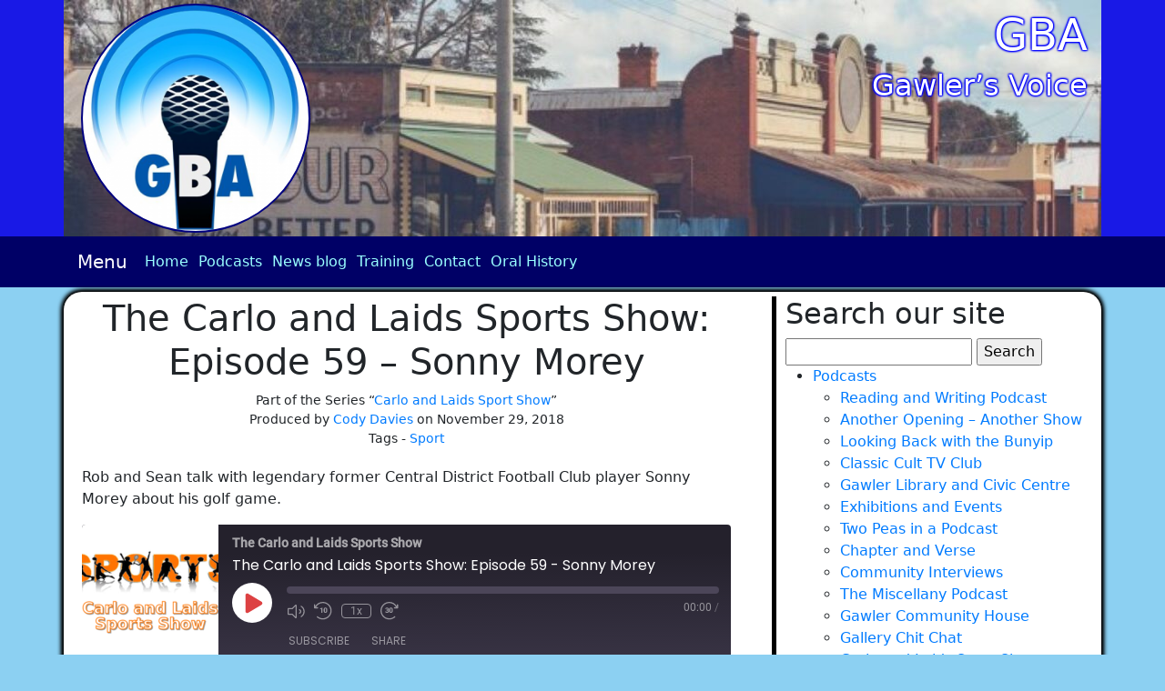

--- FILE ---
content_type: text/html; charset=UTF-8
request_url: https://www.gawlerbroadcasting.org/podcasts/carlo-and-laids/2018-11-29-the-carlo-and-laids-sports-show-episode-59-sonny-morey/
body_size: 14907
content:
<!DOCTYPE html>
<html lang="en">
<head>
	<meta charset="utf-8">
	<meta name="viewport" content="width=device-width, initial-scale=1">
	<!-- Google Fonts -->
	<link href="https://fonts.googleapis.com/css?family=Heebo|Kanit" rel="stylesheet">
	<title>The Carlo and Laids Sports Show: Episode 59 &#8211; Sonny Morey - GBA</title>
	<meta name='robots' content='max-image-preview:large' />
<link rel='dns-prefetch' href='//stats.wp.com' />
<link rel='dns-prefetch' href='//widgets.wp.com' />
<link rel='dns-prefetch' href='//s0.wp.com' />
<link rel='dns-prefetch' href='//0.gravatar.com' />
<link rel='dns-prefetch' href='//1.gravatar.com' />
<link rel='dns-prefetch' href='//2.gravatar.com' />
<link rel='dns-prefetch' href='//v0.wordpress.com' />
<link rel="alternate" type="application/rss+xml" title="GBA &raquo; The Carlo and Laids Sports Show: Episode 59 &#8211; Sonny Morey Comments Feed" href="https://www.gawlerbroadcasting.org/podcasts/carlo-and-laids/2018-11-29-the-carlo-and-laids-sports-show-episode-59-sonny-morey/feed/" />
<script type="text/javascript">
/* <![CDATA[ */
window._wpemojiSettings = {"baseUrl":"https:\/\/s.w.org\/images\/core\/emoji\/15.0.3\/72x72\/","ext":".png","svgUrl":"https:\/\/s.w.org\/images\/core\/emoji\/15.0.3\/svg\/","svgExt":".svg","source":{"concatemoji":"https:\/\/www.gawlerbroadcasting.org\/wp-includes\/js\/wp-emoji-release.min.js?ver=6.5.7"}};
/*! This file is auto-generated */
!function(i,n){var o,s,e;function c(e){try{var t={supportTests:e,timestamp:(new Date).valueOf()};sessionStorage.setItem(o,JSON.stringify(t))}catch(e){}}function p(e,t,n){e.clearRect(0,0,e.canvas.width,e.canvas.height),e.fillText(t,0,0);var t=new Uint32Array(e.getImageData(0,0,e.canvas.width,e.canvas.height).data),r=(e.clearRect(0,0,e.canvas.width,e.canvas.height),e.fillText(n,0,0),new Uint32Array(e.getImageData(0,0,e.canvas.width,e.canvas.height).data));return t.every(function(e,t){return e===r[t]})}function u(e,t,n){switch(t){case"flag":return n(e,"\ud83c\udff3\ufe0f\u200d\u26a7\ufe0f","\ud83c\udff3\ufe0f\u200b\u26a7\ufe0f")?!1:!n(e,"\ud83c\uddfa\ud83c\uddf3","\ud83c\uddfa\u200b\ud83c\uddf3")&&!n(e,"\ud83c\udff4\udb40\udc67\udb40\udc62\udb40\udc65\udb40\udc6e\udb40\udc67\udb40\udc7f","\ud83c\udff4\u200b\udb40\udc67\u200b\udb40\udc62\u200b\udb40\udc65\u200b\udb40\udc6e\u200b\udb40\udc67\u200b\udb40\udc7f");case"emoji":return!n(e,"\ud83d\udc26\u200d\u2b1b","\ud83d\udc26\u200b\u2b1b")}return!1}function f(e,t,n){var r="undefined"!=typeof WorkerGlobalScope&&self instanceof WorkerGlobalScope?new OffscreenCanvas(300,150):i.createElement("canvas"),a=r.getContext("2d",{willReadFrequently:!0}),o=(a.textBaseline="top",a.font="600 32px Arial",{});return e.forEach(function(e){o[e]=t(a,e,n)}),o}function t(e){var t=i.createElement("script");t.src=e,t.defer=!0,i.head.appendChild(t)}"undefined"!=typeof Promise&&(o="wpEmojiSettingsSupports",s=["flag","emoji"],n.supports={everything:!0,everythingExceptFlag:!0},e=new Promise(function(e){i.addEventListener("DOMContentLoaded",e,{once:!0})}),new Promise(function(t){var n=function(){try{var e=JSON.parse(sessionStorage.getItem(o));if("object"==typeof e&&"number"==typeof e.timestamp&&(new Date).valueOf()<e.timestamp+604800&&"object"==typeof e.supportTests)return e.supportTests}catch(e){}return null}();if(!n){if("undefined"!=typeof Worker&&"undefined"!=typeof OffscreenCanvas&&"undefined"!=typeof URL&&URL.createObjectURL&&"undefined"!=typeof Blob)try{var e="postMessage("+f.toString()+"("+[JSON.stringify(s),u.toString(),p.toString()].join(",")+"));",r=new Blob([e],{type:"text/javascript"}),a=new Worker(URL.createObjectURL(r),{name:"wpTestEmojiSupports"});return void(a.onmessage=function(e){c(n=e.data),a.terminate(),t(n)})}catch(e){}c(n=f(s,u,p))}t(n)}).then(function(e){for(var t in e)n.supports[t]=e[t],n.supports.everything=n.supports.everything&&n.supports[t],"flag"!==t&&(n.supports.everythingExceptFlag=n.supports.everythingExceptFlag&&n.supports[t]);n.supports.everythingExceptFlag=n.supports.everythingExceptFlag&&!n.supports.flag,n.DOMReady=!1,n.readyCallback=function(){n.DOMReady=!0}}).then(function(){return e}).then(function(){var e;n.supports.everything||(n.readyCallback(),(e=n.source||{}).concatemoji?t(e.concatemoji):e.wpemoji&&e.twemoji&&(t(e.twemoji),t(e.wpemoji)))}))}((window,document),window._wpemojiSettings);
/* ]]> */
</script>
<style id='wp-emoji-styles-inline-css' type='text/css'>

	img.wp-smiley, img.emoji {
		display: inline !important;
		border: none !important;
		box-shadow: none !important;
		height: 1em !important;
		width: 1em !important;
		margin: 0 0.07em !important;
		vertical-align: -0.1em !important;
		background: none !important;
		padding: 0 !important;
	}
</style>
<link rel='stylesheet' id='wp-block-library-css' href='https://www.gawlerbroadcasting.org/wp-includes/css/dist/block-library/style.min.css?ver=6.5.7' type='text/css' media='all' />
<style id='wp-block-library-inline-css' type='text/css'>
.has-text-align-justify{text-align:justify;}
</style>
<link rel='stylesheet' id='mediaelement-css' href='https://www.gawlerbroadcasting.org/wp-includes/js/mediaelement/mediaelementplayer-legacy.min.css?ver=4.2.17' type='text/css' media='all' />
<link rel='stylesheet' id='wp-mediaelement-css' href='https://www.gawlerbroadcasting.org/wp-includes/js/mediaelement/wp-mediaelement.min.css?ver=6.5.7' type='text/css' media='all' />
<style id='jetpack-sharing-buttons-style-inline-css' type='text/css'>
.jetpack-sharing-buttons__services-list{display:flex;flex-direction:row;flex-wrap:wrap;gap:0;list-style-type:none;margin:5px;padding:0}.jetpack-sharing-buttons__services-list.has-small-icon-size{font-size:12px}.jetpack-sharing-buttons__services-list.has-normal-icon-size{font-size:16px}.jetpack-sharing-buttons__services-list.has-large-icon-size{font-size:24px}.jetpack-sharing-buttons__services-list.has-huge-icon-size{font-size:36px}@media print{.jetpack-sharing-buttons__services-list{display:none!important}}.editor-styles-wrapper .wp-block-jetpack-sharing-buttons{gap:0;padding-inline-start:0}ul.jetpack-sharing-buttons__services-list.has-background{padding:1.25em 2.375em}
</style>
<style id='classic-theme-styles-inline-css' type='text/css'>
/*! This file is auto-generated */
.wp-block-button__link{color:#fff;background-color:#32373c;border-radius:9999px;box-shadow:none;text-decoration:none;padding:calc(.667em + 2px) calc(1.333em + 2px);font-size:1.125em}.wp-block-file__button{background:#32373c;color:#fff;text-decoration:none}
</style>
<style id='global-styles-inline-css' type='text/css'>
body{--wp--preset--color--black: #000000;--wp--preset--color--cyan-bluish-gray: #abb8c3;--wp--preset--color--white: #ffffff;--wp--preset--color--pale-pink: #f78da7;--wp--preset--color--vivid-red: #cf2e2e;--wp--preset--color--luminous-vivid-orange: #ff6900;--wp--preset--color--luminous-vivid-amber: #fcb900;--wp--preset--color--light-green-cyan: #7bdcb5;--wp--preset--color--vivid-green-cyan: #00d084;--wp--preset--color--pale-cyan-blue: #8ed1fc;--wp--preset--color--vivid-cyan-blue: #0693e3;--wp--preset--color--vivid-purple: #9b51e0;--wp--preset--gradient--vivid-cyan-blue-to-vivid-purple: linear-gradient(135deg,rgba(6,147,227,1) 0%,rgb(155,81,224) 100%);--wp--preset--gradient--light-green-cyan-to-vivid-green-cyan: linear-gradient(135deg,rgb(122,220,180) 0%,rgb(0,208,130) 100%);--wp--preset--gradient--luminous-vivid-amber-to-luminous-vivid-orange: linear-gradient(135deg,rgba(252,185,0,1) 0%,rgba(255,105,0,1) 100%);--wp--preset--gradient--luminous-vivid-orange-to-vivid-red: linear-gradient(135deg,rgba(255,105,0,1) 0%,rgb(207,46,46) 100%);--wp--preset--gradient--very-light-gray-to-cyan-bluish-gray: linear-gradient(135deg,rgb(238,238,238) 0%,rgb(169,184,195) 100%);--wp--preset--gradient--cool-to-warm-spectrum: linear-gradient(135deg,rgb(74,234,220) 0%,rgb(151,120,209) 20%,rgb(207,42,186) 40%,rgb(238,44,130) 60%,rgb(251,105,98) 80%,rgb(254,248,76) 100%);--wp--preset--gradient--blush-light-purple: linear-gradient(135deg,rgb(255,206,236) 0%,rgb(152,150,240) 100%);--wp--preset--gradient--blush-bordeaux: linear-gradient(135deg,rgb(254,205,165) 0%,rgb(254,45,45) 50%,rgb(107,0,62) 100%);--wp--preset--gradient--luminous-dusk: linear-gradient(135deg,rgb(255,203,112) 0%,rgb(199,81,192) 50%,rgb(65,88,208) 100%);--wp--preset--gradient--pale-ocean: linear-gradient(135deg,rgb(255,245,203) 0%,rgb(182,227,212) 50%,rgb(51,167,181) 100%);--wp--preset--gradient--electric-grass: linear-gradient(135deg,rgb(202,248,128) 0%,rgb(113,206,126) 100%);--wp--preset--gradient--midnight: linear-gradient(135deg,rgb(2,3,129) 0%,rgb(40,116,252) 100%);--wp--preset--font-size--small: 13px;--wp--preset--font-size--medium: 20px;--wp--preset--font-size--large: 36px;--wp--preset--font-size--x-large: 42px;--wp--preset--spacing--20: 0.44rem;--wp--preset--spacing--30: 0.67rem;--wp--preset--spacing--40: 1rem;--wp--preset--spacing--50: 1.5rem;--wp--preset--spacing--60: 2.25rem;--wp--preset--spacing--70: 3.38rem;--wp--preset--spacing--80: 5.06rem;--wp--preset--shadow--natural: 6px 6px 9px rgba(0, 0, 0, 0.2);--wp--preset--shadow--deep: 12px 12px 50px rgba(0, 0, 0, 0.4);--wp--preset--shadow--sharp: 6px 6px 0px rgba(0, 0, 0, 0.2);--wp--preset--shadow--outlined: 6px 6px 0px -3px rgba(255, 255, 255, 1), 6px 6px rgba(0, 0, 0, 1);--wp--preset--shadow--crisp: 6px 6px 0px rgba(0, 0, 0, 1);}:where(.is-layout-flex){gap: 0.5em;}:where(.is-layout-grid){gap: 0.5em;}body .is-layout-flex{display: flex;}body .is-layout-flex{flex-wrap: wrap;align-items: center;}body .is-layout-flex > *{margin: 0;}body .is-layout-grid{display: grid;}body .is-layout-grid > *{margin: 0;}:where(.wp-block-columns.is-layout-flex){gap: 2em;}:where(.wp-block-columns.is-layout-grid){gap: 2em;}:where(.wp-block-post-template.is-layout-flex){gap: 1.25em;}:where(.wp-block-post-template.is-layout-grid){gap: 1.25em;}.has-black-color{color: var(--wp--preset--color--black) !important;}.has-cyan-bluish-gray-color{color: var(--wp--preset--color--cyan-bluish-gray) !important;}.has-white-color{color: var(--wp--preset--color--white) !important;}.has-pale-pink-color{color: var(--wp--preset--color--pale-pink) !important;}.has-vivid-red-color{color: var(--wp--preset--color--vivid-red) !important;}.has-luminous-vivid-orange-color{color: var(--wp--preset--color--luminous-vivid-orange) !important;}.has-luminous-vivid-amber-color{color: var(--wp--preset--color--luminous-vivid-amber) !important;}.has-light-green-cyan-color{color: var(--wp--preset--color--light-green-cyan) !important;}.has-vivid-green-cyan-color{color: var(--wp--preset--color--vivid-green-cyan) !important;}.has-pale-cyan-blue-color{color: var(--wp--preset--color--pale-cyan-blue) !important;}.has-vivid-cyan-blue-color{color: var(--wp--preset--color--vivid-cyan-blue) !important;}.has-vivid-purple-color{color: var(--wp--preset--color--vivid-purple) !important;}.has-black-background-color{background-color: var(--wp--preset--color--black) !important;}.has-cyan-bluish-gray-background-color{background-color: var(--wp--preset--color--cyan-bluish-gray) !important;}.has-white-background-color{background-color: var(--wp--preset--color--white) !important;}.has-pale-pink-background-color{background-color: var(--wp--preset--color--pale-pink) !important;}.has-vivid-red-background-color{background-color: var(--wp--preset--color--vivid-red) !important;}.has-luminous-vivid-orange-background-color{background-color: var(--wp--preset--color--luminous-vivid-orange) !important;}.has-luminous-vivid-amber-background-color{background-color: var(--wp--preset--color--luminous-vivid-amber) !important;}.has-light-green-cyan-background-color{background-color: var(--wp--preset--color--light-green-cyan) !important;}.has-vivid-green-cyan-background-color{background-color: var(--wp--preset--color--vivid-green-cyan) !important;}.has-pale-cyan-blue-background-color{background-color: var(--wp--preset--color--pale-cyan-blue) !important;}.has-vivid-cyan-blue-background-color{background-color: var(--wp--preset--color--vivid-cyan-blue) !important;}.has-vivid-purple-background-color{background-color: var(--wp--preset--color--vivid-purple) !important;}.has-black-border-color{border-color: var(--wp--preset--color--black) !important;}.has-cyan-bluish-gray-border-color{border-color: var(--wp--preset--color--cyan-bluish-gray) !important;}.has-white-border-color{border-color: var(--wp--preset--color--white) !important;}.has-pale-pink-border-color{border-color: var(--wp--preset--color--pale-pink) !important;}.has-vivid-red-border-color{border-color: var(--wp--preset--color--vivid-red) !important;}.has-luminous-vivid-orange-border-color{border-color: var(--wp--preset--color--luminous-vivid-orange) !important;}.has-luminous-vivid-amber-border-color{border-color: var(--wp--preset--color--luminous-vivid-amber) !important;}.has-light-green-cyan-border-color{border-color: var(--wp--preset--color--light-green-cyan) !important;}.has-vivid-green-cyan-border-color{border-color: var(--wp--preset--color--vivid-green-cyan) !important;}.has-pale-cyan-blue-border-color{border-color: var(--wp--preset--color--pale-cyan-blue) !important;}.has-vivid-cyan-blue-border-color{border-color: var(--wp--preset--color--vivid-cyan-blue) !important;}.has-vivid-purple-border-color{border-color: var(--wp--preset--color--vivid-purple) !important;}.has-vivid-cyan-blue-to-vivid-purple-gradient-background{background: var(--wp--preset--gradient--vivid-cyan-blue-to-vivid-purple) !important;}.has-light-green-cyan-to-vivid-green-cyan-gradient-background{background: var(--wp--preset--gradient--light-green-cyan-to-vivid-green-cyan) !important;}.has-luminous-vivid-amber-to-luminous-vivid-orange-gradient-background{background: var(--wp--preset--gradient--luminous-vivid-amber-to-luminous-vivid-orange) !important;}.has-luminous-vivid-orange-to-vivid-red-gradient-background{background: var(--wp--preset--gradient--luminous-vivid-orange-to-vivid-red) !important;}.has-very-light-gray-to-cyan-bluish-gray-gradient-background{background: var(--wp--preset--gradient--very-light-gray-to-cyan-bluish-gray) !important;}.has-cool-to-warm-spectrum-gradient-background{background: var(--wp--preset--gradient--cool-to-warm-spectrum) !important;}.has-blush-light-purple-gradient-background{background: var(--wp--preset--gradient--blush-light-purple) !important;}.has-blush-bordeaux-gradient-background{background: var(--wp--preset--gradient--blush-bordeaux) !important;}.has-luminous-dusk-gradient-background{background: var(--wp--preset--gradient--luminous-dusk) !important;}.has-pale-ocean-gradient-background{background: var(--wp--preset--gradient--pale-ocean) !important;}.has-electric-grass-gradient-background{background: var(--wp--preset--gradient--electric-grass) !important;}.has-midnight-gradient-background{background: var(--wp--preset--gradient--midnight) !important;}.has-small-font-size{font-size: var(--wp--preset--font-size--small) !important;}.has-medium-font-size{font-size: var(--wp--preset--font-size--medium) !important;}.has-large-font-size{font-size: var(--wp--preset--font-size--large) !important;}.has-x-large-font-size{font-size: var(--wp--preset--font-size--x-large) !important;}
.wp-block-navigation a:where(:not(.wp-element-button)){color: inherit;}
:where(.wp-block-post-template.is-layout-flex){gap: 1.25em;}:where(.wp-block-post-template.is-layout-grid){gap: 1.25em;}
:where(.wp-block-columns.is-layout-flex){gap: 2em;}:where(.wp-block-columns.is-layout-grid){gap: 2em;}
.wp-block-pullquote{font-size: 1.5em;line-height: 1.6;}
</style>
<link rel='stylesheet' id='contact-form-7-css' href='https://www.gawlerbroadcasting.org/wp-content/plugins/contact-form-7/includes/css/styles.css?ver=5.9.3' type='text/css' media='all' />
<link rel='stylesheet' id='rt-fontawsome-css' href='https://www.gawlerbroadcasting.org/wp-content/plugins/the-post-grid/assets/vendor/font-awesome/css/font-awesome.min.css?ver=7.8.5' type='text/css' media='all' />
<link rel='stylesheet' id='rt-tpg-css' href='https://www.gawlerbroadcasting.org/wp-content/plugins/the-post-grid/assets/css/thepostgrid.min.css?ver=7.8.5' type='text/css' media='all' />
<link rel='stylesheet' id='bootstrap.css-css' href='https://www.gawlerbroadcasting.org/wp-content/themes/gba-theme/bootstrap/css/bootstrap.css?ver=6.5.7' type='text/css' media='all' />
<link rel='stylesheet' id='style.css-css' href='https://www.gawlerbroadcasting.org/wp-content/themes/gba-theme/style.css?ver=6.5.7' type='text/css' media='all' />
<style id='akismet-widget-style-inline-css' type='text/css'>

			.a-stats {
				--akismet-color-mid-green: #357b49;
				--akismet-color-white: #fff;
				--akismet-color-light-grey: #f6f7f7;

				max-width: 350px;
				width: auto;
			}

			.a-stats * {
				all: unset;
				box-sizing: border-box;
			}

			.a-stats strong {
				font-weight: 600;
			}

			.a-stats a.a-stats__link,
			.a-stats a.a-stats__link:visited,
			.a-stats a.a-stats__link:active {
				background: var(--akismet-color-mid-green);
				border: none;
				box-shadow: none;
				border-radius: 8px;
				color: var(--akismet-color-white);
				cursor: pointer;
				display: block;
				font-family: -apple-system, BlinkMacSystemFont, 'Segoe UI', 'Roboto', 'Oxygen-Sans', 'Ubuntu', 'Cantarell', 'Helvetica Neue', sans-serif;
				font-weight: 500;
				padding: 12px;
				text-align: center;
				text-decoration: none;
				transition: all 0.2s ease;
			}

			/* Extra specificity to deal with TwentyTwentyOne focus style */
			.widget .a-stats a.a-stats__link:focus {
				background: var(--akismet-color-mid-green);
				color: var(--akismet-color-white);
				text-decoration: none;
			}

			.a-stats a.a-stats__link:hover {
				filter: brightness(110%);
				box-shadow: 0 4px 12px rgba(0, 0, 0, 0.06), 0 0 2px rgba(0, 0, 0, 0.16);
			}

			.a-stats .count {
				color: var(--akismet-color-white);
				display: block;
				font-size: 1.5em;
				line-height: 1.4;
				padding: 0 13px;
				white-space: nowrap;
			}
		
</style>
<link rel='stylesheet' id='social-logos-css' href='https://www.gawlerbroadcasting.org/wp-content/plugins/jetpack/_inc/social-logos/social-logos.min.css?ver=13.3.1' type='text/css' media='all' />
<link rel='stylesheet' id='jetpack_css-css' href='https://www.gawlerbroadcasting.org/wp-content/plugins/jetpack/css/jetpack.css?ver=13.3.1' type='text/css' media='all' />
<script type="text/javascript" src="https://www.gawlerbroadcasting.org/wp-includes/js/jquery/jquery.min.js?ver=3.7.1" id="jquery-core-js"></script>
<script type="text/javascript" src="https://www.gawlerbroadcasting.org/wp-includes/js/jquery/jquery-migrate.min.js?ver=3.4.1" id="jquery-migrate-js"></script>
<script type="text/javascript" src="https://www.gawlerbroadcasting.org/wp-content/themes/gba-theme/jquery/jquery-3.4.1.min.js?ver=6.5.7" id="jquery-3.4.1.min.js-js"></script>
<link rel="https://api.w.org/" href="https://www.gawlerbroadcasting.org/wp-json/" /><link rel="alternate" type="application/json" href="https://www.gawlerbroadcasting.org/wp-json/wp/v2/posts/532" /><link rel="EditURI" type="application/rsd+xml" title="RSD" href="https://www.gawlerbroadcasting.org/xmlrpc.php?rsd" />
<meta name="generator" content="WordPress 6.5.7" />
<meta name="generator" content="Seriously Simple Podcasting 3.14.0" />
<link rel="canonical" href="https://www.gawlerbroadcasting.org/podcasts/carlo-and-laids/2018-11-29-the-carlo-and-laids-sports-show-episode-59-sonny-morey/" />
<link rel='shortlink' href='https://www.gawlerbroadcasting.org/?p=532' />
<link rel="alternate" type="application/json+oembed" href="https://www.gawlerbroadcasting.org/wp-json/oembed/1.0/embed?url=https%3A%2F%2Fwww.gawlerbroadcasting.org%2Fpodcasts%2Fcarlo-and-laids%2F2018-11-29-the-carlo-and-laids-sports-show-episode-59-sonny-morey%2F" />
<link rel="alternate" type="text/xml+oembed" href="https://www.gawlerbroadcasting.org/wp-json/oembed/1.0/embed?url=https%3A%2F%2Fwww.gawlerbroadcasting.org%2Fpodcasts%2Fcarlo-and-laids%2F2018-11-29-the-carlo-and-laids-sports-show-episode-59-sonny-morey%2F&#038;format=xml" />

<link rel="alternate" type="application/rss+xml" title="Podcast RSS feed" href="https://www.gawlerbroadcasting.org/feed/podcast" />

        <style>
            :root {
                --tpg-primary-color: #0d6efd;
                --tpg-secondary-color: #0654c4;
                --tpg-primary-light: #c4d0ff
            }

                    </style>
			<style>img#wpstats{display:none}</style>
		
<!-- Jetpack Open Graph Tags -->
<meta property="og:type" content="article" />
<meta property="og:title" content="The Carlo and Laids Sports Show: Episode 59 &#8211; Sonny Morey" />
<meta property="og:url" content="https://www.gawlerbroadcasting.org/podcasts/carlo-and-laids/2018-11-29-the-carlo-and-laids-sports-show-episode-59-sonny-morey/" />
<meta property="og:description" content="Rob and Sean talk with legendary former Central District Football Club player Sonny Morey about his golf game." />
<meta property="article:published_time" content="2018-11-29T11:25:14+00:00" />
<meta property="article:modified_time" content="2020-10-11T11:21:18+00:00" />
<meta property="og:site_name" content="GBA" />
<meta property="og:image" content="https://www.gawlerbroadcasting.org/wp-content/uploads/2019/08/gba-logo.png" />
<meta property="og:image:width" content="487" />
<meta property="og:image:height" content="475" />
<meta property="og:image:alt" content="" />
<meta name="twitter:creator" content="@GawlerCBA" />
<meta name="twitter:site" content="@GawlerCBA" />
<meta name="twitter:text:title" content="The Carlo and Laids Sports Show: Episode 59 &#8211; Sonny Morey" />
<meta name="twitter:image" content="https://www.gawlerbroadcasting.org/wp-content/uploads/2019/08/gba-logo-270x270.png" />
<meta name="twitter:card" content="summary" />

<!-- End Jetpack Open Graph Tags -->
<link rel="icon" href="https://www.gawlerbroadcasting.org/wp-content/uploads/2019/08/gba-logo-32x32.png" sizes="32x32" />
<link rel="icon" href="https://www.gawlerbroadcasting.org/wp-content/uploads/2019/08/gba-logo-192x192.png" sizes="192x192" />
<link rel="apple-touch-icon" href="https://www.gawlerbroadcasting.org/wp-content/uploads/2019/08/gba-logo-180x180.png" />
<meta name="msapplication-TileImage" content="https://www.gawlerbroadcasting.org/wp-content/uploads/2019/08/gba-logo-270x270.png" />

</head>
<body>
  <!-- Top of screen -->
  <div class="top">
    <div class="container">
      			<div class="row header-has-image" style="background-image:url('https://www.gawlerbroadcasting.org/wp-content/uploads/2019/10/cropped-StreetscenecreditShireofcampaspe.jpg');">
			        <div class="col-sm-6 logo-space">
				          <!--<div class="site-logo"></div>-->
										<a href="https://www.gawlerbroadcasting.org/">
					<svg id="svg-logo" viewbox="0 0 260 260">
					  <defs>
					    <pattern id="logo" x="5" y="5" patternUnits="userSpaceOnUse" height="250" width="250">
					      <image x="0" y="0" height="250" width="250"
									xlink:href="https://www.gawlerbroadcasting.org/wp-content/uploads/2019/08/cropped-gba-logo-4.png"></image>
					    </pattern>
					  </defs>
						<circle id='logo' cx="130" cy="130" r="125" fill="url(#logo)" stroke="hsl(240,100%,25%)" stroke-width="2px"/>
					</svg>
					</a>
                </div>
        <div class="col-sm-6">
                          						<div class="title-box">
							<h1 class="site-title"><a href="https://www.gawlerbroadcasting.org/" rel="home">GBA</a></h1>
								<h2 class="site-tagline"><a href="https://www.gawlerbroadcasting.org/" rel="home">Gawler&#8217;s Voice</a></h2>
						</div>
                          </div>
      </div>
    </div>
  </div>

	<div class="top-menu">
		<nav class="navbar navbar-expand-sm sticky-top" role="navigation">
		  <div class="container">
		    <!--Brand and toggle get grouped for better mobile display -->
				 <!--<a class="navbar-brand" href="#">Menu</a>--><span class="navbar-brand">Menu</span>
		    <button id="navbar-button" class="navbar-toggler" type="button" data-toggle="collapse" data-target="#top-menu-collapse" aria-controls="top-menu-collapse" aria-expanded="false" aria-label="Toggle navigation">
    <span class="navbar-toggler-icon">☰</span>
  </button>
	      
						<div id="top-menu-collapse" class="collapse navbar-collapse"><ul id="menu-primary-menu" class="nav navbar-nav"><li itemscope="itemscope" itemtype="https://www.schema.org/SiteNavigationElement" id="menu-item-3627" class="menu-item menu-item-type-custom menu-item-object-custom menu-item-home menu-item-3627 nav-item"><a title="Home" href="https://www.gawlerbroadcasting.org/" class="nav-link">Home</a></li>
<li itemscope="itemscope" itemtype="https://www.schema.org/SiteNavigationElement" id="menu-item-3629" class="menu-item menu-item-type-post_type menu-item-object-page menu-item-3629 nav-item"><a title="Podcasts" href="https://www.gawlerbroadcasting.org/podcasts/" class="nav-link">Podcasts</a></li>
<li itemscope="itemscope" itemtype="https://www.schema.org/SiteNavigationElement" id="menu-item-3628" class="menu-item menu-item-type-post_type menu-item-object-page menu-item-3628 nav-item"><a title="News blog" href="https://www.gawlerbroadcasting.org/community-news-page/" class="nav-link">News blog</a></li>
<li itemscope="itemscope" itemtype="https://www.schema.org/SiteNavigationElement" id="menu-item-3630" class="menu-item menu-item-type-post_type menu-item-object-page menu-item-3630 nav-item"><a title="Training" href="https://www.gawlerbroadcasting.org/training/" class="nav-link">Training</a></li>
<li itemscope="itemscope" itemtype="https://www.schema.org/SiteNavigationElement" id="menu-item-3100" class="menu-item menu-item-type-post_type menu-item-object-page menu-item-3100 nav-item"><a title="Contact" href="https://www.gawlerbroadcasting.org/contact/" class="nav-link">Contact</a></li>
<li itemscope="itemscope" itemtype="https://www.schema.org/SiteNavigationElement" id="menu-item-3101" class="menu-item menu-item-type-post_type menu-item-object-page menu-item-3101 nav-item"><a title="Oral History" href="https://www.gawlerbroadcasting.org/gohp-home/" class="nav-link">Oral History</a></li>
</ul></div>	      
	    </div>
		</nav>
	</div>

  <div class="main">
    <div class="container contents">
      <div class="row">
        <div class="col-md-8">

  <!-- End GBA Theme Header -->
	<!-- Singular Page -->
	<section id="main" class="main-section">
		<div class="container">
							<h1 class="page-heading">The Carlo and Laids Sports Show: Episode 59 &#8211; Sonny Morey</h1>
				<div class="post-description">
					Part of the Series &ldquo;<a href="https://www.gawlerbroadcasting.org/category/podcasts/carlo-and-laids/" rel="category tag">Carlo and Laids Sport Show</a>&rdquo;<br />
					Produced by <a href="https://www.gawlerbroadcasting.org/author/codydaviestvgmail-com/" title="Posts by Cody Davies" rel="author">Cody Davies</a> on November 29, 2018<br />
					Tags
												- <span class="tag"><a href="https://www.gawlerbroadcasting.org/tag/sport/" title="Sport Tag" class="sport">Sport</a></span>
											</div>
			
<p>Rob and Sean talk with legendary former Central District Football Club player Sonny Morey about his golf game.</p>
<div class="podcast_player"><div id="1417458994" class="castos-player dark-mode " tabindex="0" data-episode="532" data-player_id="1417458994">
	<div class="player">
		<div class="player__main">
			<div class="player__artwork player__artwork-532">
				<img decoding="async" src="https://www.gawlerbroadcasting.org/wp-content/uploads/2020/10/carloandlaids-150x150.png"
					 alt="The Carlo and Laids Sports Show"
					 title="The Carlo and Laids Sports Show">
			</div>
			<div class="player__body">
				<div class="currently-playing">
					<div class="show player__podcast-title">
						The Carlo and Laids Sports Show					</div>
					<div class="episode-title player__episode-title">The Carlo and Laids Sports Show: Episode 59 - Sonny Morey</div>
				</div>
				<div class="play-progress">
					<div class="play-pause-controls">
						<button title="Play" aria-label="Play Episode" aria-pressed="false" class="play-btn">
							<span class="screen-reader-text">Play Episode</span>
						</button>
						<button title="Pause" aria-label="Pause Episode" aria-pressed="false" class="pause-btn hide">
							<span class="screen-reader-text">Pause Episode</span>
						</button>
						<img decoding="async" src="https://www.gawlerbroadcasting.org/wp-content/plugins/seriously-simple-podcasting/assets/css/images/player/images/icon-loader.svg" alt="Loading" class="ssp-loader hide"/>
					</div>
					<div>
						<audio preload="none" class="clip clip-532">
							<source src="https://www.gawlerbroadcasting.org/wp-content/uploads/2018/11/carloandlaids20181129.mp3">
						</audio>
						<div class="ssp-progress" role="progressbar" title="Seek" aria-valuenow="0" aria-valuemin="0" aria-valuemax="0">
							<span class="progress__filled"></span>
						</div>
						<div class="ssp-playback playback">
							<div class="playback__controls">
								<button class="player-btn player-btn__volume" title="Mute/Unmute">
									<span class="screen-reader-text">Mute/Unmute Episode</span>
								</button>
								<button data-skip="-10" class="player-btn player-btn__rwd" title="Rewind 10 seconds">
									<span class="screen-reader-text">Rewind 10 Seconds</span>
								</button>
								<button data-speed="1" class="player-btn player-btn__speed" title="Playback Speed" aria-label="Playback Speed">1x</button>
								<button data-skip="30" class="player-btn player-btn__fwd" title="Fast Forward 30 seconds">
									<span class="screen-reader-text">Fast Forward 30 seconds</span>
								</button>
							</div>
							<div class="playback__timers">
								<time class="ssp-timer">00:00</time>
								<span>/</span>
								<!-- We need actual duration here from the server -->
								<time class="ssp-duration" datetime="PT0H0M0S"></time>
							</div>
						</div>
					</div>
				</div>
									<nav class="player-panels-nav">
													<button class="subscribe-btn" id="subscribe-btn-532" title="Subscribe">Subscribe</button>
																			<button class="share-btn" id="share-btn-532" title="Share">Share</button>
											</nav>
							</div>
		</div>
	</div>
			<div class="player-panels player-panels-532">
							<div class="subscribe player-panel subscribe-532">
					<div class="close-btn close-btn-532">
						<span></span>
						<span></span>
					</div>
					<div class="panel__inner">
						<div class="subscribe-icons">
																								<a href="https://podcasts.apple.com/au/podcast/the-carlo-and-laids-sports-show/id1535377488" target="_blank" rel="noopener noreferrer"
									   class="apple_podcasts"
									   title="Subscribe on  Apple Podcasts">
										<span></span>
										Apple Podcasts									</a>
																																<a href="https://open.spotify.com/show/2JrMY8EfJo2Hf5uCnGGaoL" target="_blank" rel="noopener noreferrer"
									   class="spotify"
									   title="Subscribe on  Spotify">
										<span></span>
										Spotify									</a>
																					</div>
						<div class="player-panel-row" aria-label="RSS Feed URL">
							<div class="title">RSS Feed</div>
							<div>
								<input value="https://www.gawlerbroadcasting.org/feed/podcast/carlo-and-laids" class="input-rss input-rss-532" title="RSS Feed URL" readonly />
							</div>
							<button class="copy-rss copy-rss-532" title="Copy RSS Feed URL" aria-label="Copy RSS Feed URL"></button>
						</div>
					</div>
				</div>
										<div class="share share-532 player-panel">
					<div class="close-btn close-btn-532">
						<span></span>
						<span></span>
					</div>
					<div class="player-panel-row">
						<div class="title">
							Share						</div>
						<div class="icons-holder">
							<a href="https://www.facebook.com/sharer/sharer.php?u=https://www.gawlerbroadcasting.org/?post_type=post&amp;p=532&t=The Carlo and Laids Sports Show: Episode 59 - Sonny Morey"
							   target="_blank" rel="noopener noreferrer" class="share-icon facebook" title="Share on Facebook">
								<span></span>
							</a>
							<a href="https://twitter.com/intent/tweet?text=https://www.gawlerbroadcasting.org/?post_type=post&amp;p=532&url=The Carlo and Laids Sports Show: Episode 59 - Sonny Morey"
							   target="_blank" rel="noopener noreferrer" class="share-icon twitter" title="Share on Twitter">
								<span></span>
							</a>
							<a href="https://www.gawlerbroadcasting.org/wp-content/uploads/2018/11/carloandlaids20181129.mp3" target="_blank" rel="noopener noreferrer" class="share-icon download" title="Download" download>
								<span></span>
							</a>
						</div>
					</div>
					<div class="player-panel-row">
						<div class="title">
							Link						</div>
						<div>
							<input value="https://www.gawlerbroadcasting.org/?post_type=post&#038;p=532" class="input-link input-link-532" title="Episode URL" readonly />
						</div>
						<button class="copy-link copy-link-532" title="Copy Episode URL" aria-label="Copy Episode URL" readonly=""></button>
					</div>
					<div class="player-panel-row">
						<div class="title">
							Embed						</div>
						<div style="height: 10px;">
							<input type="text" value='&lt;blockquote class=&quot;wp-embedded-content&quot; data-secret=&quot;ezKkNh8pVh&quot;&gt;&lt;a href=&quot;https://www.gawlerbroadcasting.org/podcasts/carlo-and-laids/2018-11-29-the-carlo-and-laids-sports-show-episode-59-sonny-morey/&quot;&gt;The Carlo and Laids Sports Show: Episode 59 &#8211; Sonny Morey&lt;/a&gt;&lt;/blockquote&gt;&lt;iframe sandbox=&quot;allow-scripts&quot; security=&quot;restricted&quot; src=&quot;https://www.gawlerbroadcasting.org/podcasts/carlo-and-laids/2018-11-29-the-carlo-and-laids-sports-show-episode-59-sonny-morey/embed/#?secret=ezKkNh8pVh&quot; width=&quot;500&quot; height=&quot;350&quot; title=&quot;&#8220;The Carlo and Laids Sports Show: Episode 59 &#8211; Sonny Morey&#8221; &#8212; GBA&quot; data-secret=&quot;ezKkNh8pVh&quot; frameborder=&quot;0&quot; marginwidth=&quot;0&quot; marginheight=&quot;0&quot; scrolling=&quot;no&quot; class=&quot;wp-embedded-content&quot;&gt;&lt;/iframe&gt;&lt;script type=&quot;text/javascript&quot;&gt;
/* &lt;![CDATA[ */
/*! This file is auto-generated */
!function(d,l){&quot;use strict&quot;;l.querySelector&amp;&amp;d.addEventListener&amp;&amp;&quot;undefined&quot;!=typeof URL&amp;&amp;(d.wp=d.wp||{},d.wp.receiveEmbedMessage||(d.wp.receiveEmbedMessage=function(e){var t=e.data;if((t||t.secret||t.message||t.value)&amp;&amp;!/[^a-zA-Z0-9]/.test(t.secret)){for(var s,r,n,a=l.querySelectorAll(&#039;iframe[data-secret=&quot;&#039;+t.secret+&#039;&quot;]&#039;),o=l.querySelectorAll(&#039;blockquote[data-secret=&quot;&#039;+t.secret+&#039;&quot;]&#039;),c=new RegExp(&quot;^https?:$&quot;,&quot;i&quot;),i=0;i&lt;o.length;i++)o[i].style.display=&quot;none&quot;;for(i=0;i&lt;a.length;i++)s=a[i],e.source===s.contentWindow&amp;&amp;(s.removeAttribute(&quot;style&quot;),&quot;height&quot;===t.message?(1e3&lt;(r=parseInt(t.value,10))?r=1e3:~~r&lt;200&amp;&amp;(r=200),s.height=r):&quot;link&quot;===t.message&amp;&amp;(r=new URL(s.getAttribute(&quot;src&quot;)),n=new URL(t.value),c.test(n.protocol))&amp;&amp;n.host===r.host&amp;&amp;l.activeElement===s&amp;&amp;(d.top.location.href=t.value))}},d.addEventListener(&quot;message&quot;,d.wp.receiveEmbedMessage,!1),l.addEventListener(&quot;DOMContentLoaded&quot;,function(){for(var e,t,s=l.querySelectorAll(&quot;iframe.wp-embedded-content&quot;),r=0;r&lt;s.length;r++)(t=(e=s[r]).getAttribute(&quot;data-secret&quot;))||(t=Math.random().toString(36).substring(2,12),e.src+=&quot;#?secret=&quot;+t,e.setAttribute(&quot;data-secret&quot;,t)),e.contentWindow.postMessage({message:&quot;ready&quot;,secret:t},&quot;*&quot;)},!1)))}(window,document);
/* ]]&gt; */
&lt;/script&gt;
'
								   title="Embed Code"
								   class="input-embed input-embed-532" readonly/>
						</div>
						<button class="copy-embed copy-embed-532" title="Copy Embed Code" aria-label="Copy Embed Code"></button>
					</div>
				</div>
					</div>
	
	

	</div>
<div class="podcast_meta"><aside><p><a href="https://www.gawlerbroadcasting.org/podcast-download/532/2018-11-29-the-carlo-and-laids-sports-show-episode-59-sonny-morey?ref=download" title="The Carlo and Laids Sports Show: Episode 59 &#8211; Sonny Morey " class="podcast-meta-download">Download file</a> | <a href="https://www.gawlerbroadcasting.org/podcast-download/532/2018-11-29-the-carlo-and-laids-sports-show-episode-59-sonny-morey?ref=new_window" target="_blank" title="The Carlo and Laids Sports Show: Episode 59 &#8211; Sonny Morey " class="podcast-meta-new-window">Play in new window</a></p><p>Subscribe: <a href="https://podcasts.apple.com/au/podcast/the-carlo-and-laids-sports-show/id1535377488" target="_blank" title="Apple Podcasts" class="podcast-meta-itunes">Apple Podcasts</a> | <a href="https://open.spotify.com/show/2JrMY8EfJo2Hf5uCnGGaoL" target="_blank" title="Spotify" class="podcast-meta-itunes">Spotify</a></p></aside></div></div><div class="sharedaddy sd-sharing-enabled"><div class="robots-nocontent sd-block sd-social sd-social-icon sd-sharing"><h3 class="sd-title">Share this:</h3><div class="sd-content"><ul><li class="share-facebook"><a rel="nofollow noopener noreferrer" data-shared="sharing-facebook-532" class="share-facebook sd-button share-icon no-text" href="https://www.gawlerbroadcasting.org/podcasts/carlo-and-laids/2018-11-29-the-carlo-and-laids-sports-show-episode-59-sonny-morey/?share=facebook" target="_blank" title="Click to share on Facebook" ><span></span><span class="sharing-screen-reader-text">Click to share on Facebook (Opens in new window)</span></a></li><li class="share-twitter"><a rel="nofollow noopener noreferrer" data-shared="sharing-twitter-532" class="share-twitter sd-button share-icon no-text" href="https://www.gawlerbroadcasting.org/podcasts/carlo-and-laids/2018-11-29-the-carlo-and-laids-sports-show-episode-59-sonny-morey/?share=twitter" target="_blank" title="Click to share on Twitter" ><span></span><span class="sharing-screen-reader-text">Click to share on Twitter (Opens in new window)</span></a></li><li class="share-tumblr"><a rel="nofollow noopener noreferrer" data-shared="" class="share-tumblr sd-button share-icon no-text" href="https://www.gawlerbroadcasting.org/podcasts/carlo-and-laids/2018-11-29-the-carlo-and-laids-sports-show-episode-59-sonny-morey/?share=tumblr" target="_blank" title="Click to share on Tumblr" ><span></span><span class="sharing-screen-reader-text">Click to share on Tumblr (Opens in new window)</span></a></li><li class="share-pinterest"><a rel="nofollow noopener noreferrer" data-shared="sharing-pinterest-532" class="share-pinterest sd-button share-icon no-text" href="https://www.gawlerbroadcasting.org/podcasts/carlo-and-laids/2018-11-29-the-carlo-and-laids-sports-show-episode-59-sonny-morey/?share=pinterest" target="_blank" title="Click to share on Pinterest" ><span></span><span class="sharing-screen-reader-text">Click to share on Pinterest (Opens in new window)</span></a></li><li class="share-linkedin"><a rel="nofollow noopener noreferrer" data-shared="sharing-linkedin-532" class="share-linkedin sd-button share-icon no-text" href="https://www.gawlerbroadcasting.org/podcasts/carlo-and-laids/2018-11-29-the-carlo-and-laids-sports-show-episode-59-sonny-morey/?share=linkedin" target="_blank" title="Click to share on LinkedIn" ><span></span><span class="sharing-screen-reader-text">Click to share on LinkedIn (Opens in new window)</span></a></li><li class="share-end"></li></ul></div></div></div><div class='sharedaddy sd-block sd-like jetpack-likes-widget-wrapper jetpack-likes-widget-unloaded' id='like-post-wrapper-183938775-532-6972a2aaaa1ab' data-src='https://widgets.wp.com/likes/?ver=13.3.1#blog_id=183938775&amp;post_id=532&amp;origin=www.gawlerbroadcasting.org&amp;obj_id=183938775-532-6972a2aaaa1ab&amp;n=1' data-name='like-post-frame-183938775-532-6972a2aaaa1ab' data-title='Like or Reblog'><h3 class="sd-title">Like this:</h3><div class='likes-widget-placeholder post-likes-widget-placeholder' style='height: 55px;'><span class='button'><span>Like</span></span> <span class="loading">Loading...</span></div><span class='sd-text-color'></span><a class='sd-link-color'></a></div>		</div>
		<div class="container comments">
			
<!-- You can start editing here. -->


			<!-- If comments are open, but there are no comments. -->

	
	<div id="respond" class="comment-respond">
		<h3 id="reply-title" class="comment-reply-title">Leave a Reply <small><a rel="nofollow" id="cancel-comment-reply-link" href="/podcasts/carlo-and-laids/2018-11-29-the-carlo-and-laids-sports-show-episode-59-sonny-morey/#respond" style="display:none;">Cancel reply</a></small></h3><form action="https://www.gawlerbroadcasting.org/wp-comments-post.php" method="post" id="commentform" class="comment-form"><p class="comment-notes"><span id="email-notes">Your email address will not be published.</span> <span class="required-field-message">Required fields are marked <span class="required">*</span></span></p><p class="comment-form-comment"><label for="comment">Comment <span class="required">*</span></label> <textarea id="comment" name="comment" cols="45" rows="8" maxlength="65525" required="required"></textarea></p><p class="comment-form-author"><label for="author">Name <span class="required">*</span></label> <input id="author" name="author" type="text" value="" size="30" maxlength="245" autocomplete="name" required="required" /></p>
<p class="comment-form-email"><label for="email">Email <span class="required">*</span></label> <input id="email" name="email" type="text" value="" size="30" maxlength="100" aria-describedby="email-notes" autocomplete="email" required="required" /></p>
<p class="comment-form-url"><label for="url">Website</label> <input id="url" name="url" type="text" value="" size="30" maxlength="200" autocomplete="url" /></p>
<p class="form-submit"><input name="submit" type="submit" id="submit" class="submit" value="Post Comment" /> <input type='hidden' name='comment_post_ID' value='532' id='comment_post_ID' />
<input type='hidden' name='comment_parent' id='comment_parent' value='0' />
</p><p style="display: none;"><input type="hidden" id="akismet_comment_nonce" name="akismet_comment_nonce" value="c76e0f178a" /></p><p style="display: none !important;" class="akismet-fields-container" data-prefix="ak_"><label>&#916;<textarea name="ak_hp_textarea" cols="45" rows="8" maxlength="100"></textarea></label><input type="hidden" id="ak_js_1" name="ak_js" value="225"/><script>document.getElementById( "ak_js_1" ).setAttribute( "value", ( new Date() ).getTime() );</script></p></form>	</div><!-- #respond -->
			</div>
		<!-- Links section -->
		<div class="container category-connect">
			<div class="row">
				<div class="col-md-4 category-left">
					Older<br /><a href="https://www.gawlerbroadcasting.org/podcasts/carlo-and-laids/2018-11-22-the-carlo-and-laids-sports-show-episode-58-reg-swanborough-interview/" rel="prev">The Carlo and Laids Sports Show: Episode 58 &#8211; Reg Swanborough Interview</a>				</div>
				<div class="col-md-4 category-center">
					More in &ldquo;<a href="https://www.gawlerbroadcasting.org/category/carlo-and-laids">Carlo and Laids Sport Show</a>&rdquo;
				</div>
				<div class="col-md-4 category-right">
					Newer<br /><a href="https://www.gawlerbroadcasting.org/podcasts/carlo-and-laids/2018-12-10-the-carlo-and-laids-sports-show-episode-60-fantasy-dinner/" rel="next">The Carlo and Laids Sports Show: Episode 60 &#8211; Fantasy Dinner</a>				</div>
			</div>
		</div>
	</section>

        </div>
        <div class="col-md-4">
          <div class="widgets-area">
            <div class="real-widget"><h2 class="side-menu">Search our site</h2><form role="search" method="get" id="searchform" class="searchform" action="https://www.gawlerbroadcasting.org/">
				<div>
					<label class="screen-reader-text" for="s">Search for:</label>
					<input type="text" value="" name="s" id="s" />
					<input type="submit" id="searchsubmit" value="Search" />
				</div>
			</form></div><div class="real-widget"><div class="menu-side-menu-container"><ul id="menu-side-menu" class="menu"><li id="menu-item-3437" class="menu-item menu-item-type-post_type menu-item-object-page menu-item-has-children menu-item-3437"><a href="https://www.gawlerbroadcasting.org/podcasts/">Podcasts</a>
<ul class="sub-menu">
	<li id="menu-item-13434" class="menu-item menu-item-type-taxonomy menu-item-object-category menu-item-13434"><a href="https://www.gawlerbroadcasting.org/category/podcasts/reading-writing-podcast/">Reading and Writing Podcast</a></li>
	<li id="menu-item-13398" class="menu-item menu-item-type-taxonomy menu-item-object-category menu-item-13398"><a href="https://www.gawlerbroadcasting.org/category/podcasts/another-opening-another-show/">Another Opening &#8211; Another Show</a></li>
	<li id="menu-item-9980" class="menu-item menu-item-type-taxonomy menu-item-object-category menu-item-9980"><a href="https://www.gawlerbroadcasting.org/category/podcasts/looking-back-with-the-bunyip/">Looking Back with the Bunyip</a></li>
	<li id="menu-item-9981" class="menu-item menu-item-type-taxonomy menu-item-object-category menu-item-9981"><a href="https://www.gawlerbroadcasting.org/category/podcasts/classic-cult-tv-club/">Classic Cult TV Club</a></li>
	<li id="menu-item-9986" class="menu-item menu-item-type-taxonomy menu-item-object-category menu-item-9986"><a href="https://www.gawlerbroadcasting.org/category/podcasts/gawler-library-and-civic-centre/">Gawler Library and Civic Centre</a></li>
	<li id="menu-item-13304" class="menu-item menu-item-type-taxonomy menu-item-object-category menu-item-13304"><a href="https://www.gawlerbroadcasting.org/category/podcasts/exhibitions-events/">Exhibitions and Events</a></li>
	<li id="menu-item-9984" class="menu-item menu-item-type-taxonomy menu-item-object-category menu-item-9984"><a href="https://www.gawlerbroadcasting.org/category/podcasts/two-peas/">Two Peas in a Podcast</a></li>
	<li id="menu-item-9982" class="menu-item menu-item-type-taxonomy menu-item-object-category menu-item-9982"><a href="https://www.gawlerbroadcasting.org/category/podcasts/chapter-and-verse/">Chapter and Verse</a></li>
	<li id="menu-item-9983" class="menu-item menu-item-type-taxonomy menu-item-object-category menu-item-9983"><a href="https://www.gawlerbroadcasting.org/category/podcasts/community-interviews/">Community Interviews</a></li>
	<li id="menu-item-9989" class="menu-item menu-item-type-taxonomy menu-item-object-category menu-item-9989"><a href="https://www.gawlerbroadcasting.org/category/podcasts/miscellany/">The Miscellany Podcast</a></li>
	<li id="menu-item-9990" class="menu-item menu-item-type-taxonomy menu-item-object-category menu-item-9990"><a href="https://www.gawlerbroadcasting.org/category/podcasts/community-house/">Gawler Community House</a></li>
	<li id="menu-item-9987" class="menu-item menu-item-type-taxonomy menu-item-object-category menu-item-9987"><a href="https://www.gawlerbroadcasting.org/category/podcasts/gallery-chit-chat/">Gallery Chit Chat</a></li>
	<li id="menu-item-9979" class="menu-item menu-item-type-taxonomy menu-item-object-category current-post-ancestor current-menu-parent current-post-parent menu-item-9979"><a href="https://www.gawlerbroadcasting.org/category/podcasts/carlo-and-laids/">Carlo and Laids Sport Show</a></li>
	<li id="menu-item-9978" class="menu-item menu-item-type-taxonomy menu-item-object-category menu-item-9978"><a href="https://www.gawlerbroadcasting.org/category/podcasts/sports-central/">Sports Central with Rick and Phil</a></li>
	<li id="menu-item-9985" class="menu-item menu-item-type-taxonomy menu-item-object-category menu-item-9985"><a href="https://www.gawlerbroadcasting.org/category/podcasts/rick-and-rob/">The Rick and Rob Sports Show</a></li>
	<li id="menu-item-12622" class="menu-item menu-item-type-post_type menu-item-object-page menu-item-12622"><a href="https://www.gawlerbroadcasting.org/podcasts/talk-sci-fi/">Talk Sci Fi</a></li>
	<li id="menu-item-12649" class="menu-item menu-item-type-taxonomy menu-item-object-category menu-item-12649"><a href="https://www.gawlerbroadcasting.org/category/podcasts/jeff-dans-fun-formula/">Jeff &amp; Dan&#8217;s Fun Formula</a></li>
	<li id="menu-item-12648" class="menu-item menu-item-type-taxonomy menu-item-object-category menu-item-12648"><a href="https://www.gawlerbroadcasting.org/category/podcasts/repair-cafe/">Repair Cafe</a></li>
</ul>
</li>
<li id="menu-item-3438" class="menu-item menu-item-type-post_type menu-item-object-page menu-item-has-children menu-item-3438"><a href="https://www.gawlerbroadcasting.org/gohp-home/">Gawler Oral History</a>
<ul class="sub-menu">
	<li id="menu-item-3441" class="menu-item menu-item-type-post_type menu-item-object-page menu-item-3441"><a href="https://www.gawlerbroadcasting.org/gohp-home/our-stories-home-page/">(Y)Our Stories</a></li>
	<li id="menu-item-3443" class="menu-item menu-item-type-post_type menu-item-object-page menu-item-3443"><a href="https://www.gawlerbroadcasting.org/gohp-home/gohp-about-us/">GOHP About Us</a></li>
	<li id="menu-item-3446" class="menu-item menu-item-type-post_type menu-item-object-page menu-item-3446"><a href="https://www.gawlerbroadcasting.org/gohp-home/verbis-histrica-home-page/">Verbis Histórica</a></li>
	<li id="menu-item-3444" class="menu-item menu-item-type-post_type menu-item-object-page menu-item-3444"><a href="https://www.gawlerbroadcasting.org/gohp-home/gohp-resources/">GOHP Resources</a></li>
	<li id="menu-item-3442" class="menu-item menu-item-type-post_type menu-item-object-page menu-item-3442"><a href="https://www.gawlerbroadcasting.org/gohp-home/gohp-contact-us/">Contact the GOHP</a></li>
	<li id="menu-item-3445" class="menu-item menu-item-type-post_type menu-item-object-page menu-item-3445"><a href="https://www.gawlerbroadcasting.org/gohp-home/gohp-join-us/">Join the GOHP</a></li>
	<li id="menu-item-3447" class="menu-item menu-item-type-post_type menu-item-object-page menu-item-3447"><a href="https://www.gawlerbroadcasting.org/gohp-home/rsl-oral-histories-of-returned-service-men-and-women/">RSL Oral Histories of returned service men and women</a></li>
</ul>
</li>
<li id="menu-item-9994" class="menu-item menu-item-type-taxonomy menu-item-object-category menu-item-9994"><a href="https://www.gawlerbroadcasting.org/category/news/">News</a></li>
</ul></div></div>          </div>
        </div>
      </div><!-- end row -->
    </div><!-- end contents -->
  </div>
  <div class="bottom">
    <div class="container">
      <div class="row">
        <div class="col-sm-4">
          
		<div class="real-widget">
		<h2 class="side-menu">Newest Posts</h2>
		<ul>
											<li>
					<a href="https://www.gawlerbroadcasting.org/podcasts/looking-back-with-the-bunyip/looking-back-with-the-bunyip-wednesday-14th-january/">Looking Back with the Bunyip: Wednesday 14th January</a>
											<span class="post-date">January 22, 2026</span>
									</li>
											<li>
					<a href="https://www.gawlerbroadcasting.org/podcasts/looking-back-with-the-bunyip/looking-back-with-the-bunyip-4/">Looking Back with the Bunyip</a>
											<span class="post-date">January 22, 2026</span>
									</li>
											<li>
					<a href="https://www.gawlerbroadcasting.org/podcasts/classic-cult-tv-club/classic-cult-tv-club-2025-cult-viewing/">Classic Cult TV Club: 2025 Cult Viewing.</a>
											<span class="post-date">January 13, 2026</span>
									</li>
											<li>
					<a href="https://www.gawlerbroadcasting.org/podcasts/reading-writing-podcast/the-reading-and-writing-podcast-episode-two/">The Reading and Writing Podcast: Episode Two</a>
											<span class="post-date">January 6, 2026</span>
									</li>
											<li>
					<a href="https://www.gawlerbroadcasting.org/podcasts/another-opening-another-show/another-openin-another-show-2/">Another Openin’, Another Show</a>
											<span class="post-date">January 6, 2026</span>
									</li>
					</ul>

		</div>        </div>
        <div class="col-sm-4">
          <div class="real-widget"><h2 class="side-menu">Tags</h2><div class="tagcloud"><a href="https://www.gawlerbroadcasting.org/tag/gawlerlocalmusic/" class="tag-cloud-link tag-link-29 tag-link-position-1" style="font-size: 9.2923076923077pt;" aria-label="#gawlerlocalmusic (2 items)">#gawlerlocalmusic</a>
<a href="https://www.gawlerbroadcasting.org/tag/art/" class="tag-cloud-link tag-link-33 tag-link-position-2" style="font-size: 10.153846153846pt;" aria-label="Art (3 items)">Art</a>
<a href="https://www.gawlerbroadcasting.org/tag/barry-neylon/" class="tag-cloud-link tag-link-37 tag-link-position-3" style="font-size: 9.2923076923077pt;" aria-label="Barry Neylon (2 items)">Barry Neylon</a>
<a href="https://www.gawlerbroadcasting.org/tag/carlo-and-laids/" class="tag-cloud-link tag-link-206 tag-link-position-4" style="font-size: 15.035897435897pt;" aria-label="carlo and laids (18 items)">carlo and laids</a>
<a href="https://www.gawlerbroadcasting.org/tag/christmas/" class="tag-cloud-link tag-link-43 tag-link-position-5" style="font-size: 9.2923076923077pt;" aria-label="Christmas (2 items)">Christmas</a>
<a href="https://www.gawlerbroadcasting.org/tag/community/" class="tag-cloud-link tag-link-49 tag-link-position-6" style="font-size: 9.2923076923077pt;" aria-label="Community (2 items)">Community</a>
<a href="https://www.gawlerbroadcasting.org/tag/crystal-brook/" class="tag-cloud-link tag-link-52 tag-link-position-7" style="font-size: 9.2923076923077pt;" aria-label="Crystal Brook (2 items)">Crystal Brook</a>
<a href="https://www.gawlerbroadcasting.org/tag/earth/" class="tag-cloud-link tag-link-57 tag-link-position-8" style="font-size: 9.2923076923077pt;" aria-label="Earth (2 items)">Earth</a>
<a href="https://www.gawlerbroadcasting.org/tag/event/" class="tag-cloud-link tag-link-60 tag-link-position-9" style="font-size: 9.2923076923077pt;" aria-label="Event (2 items)">Event</a>
<a href="https://www.gawlerbroadcasting.org/tag/gawler/" class="tag-cloud-link tag-link-66 tag-link-position-10" style="font-size: 12.307692307692pt;" aria-label="Gawler (7 items)">Gawler</a>
<a href="https://www.gawlerbroadcasting.org/tag/gawler-community-gallery/" class="tag-cloud-link tag-link-67 tag-link-position-11" style="font-size: 9.2923076923077pt;" aria-label="Gawler Community Gallery (2 items)">Gawler Community Gallery</a>
<a href="https://www.gawlerbroadcasting.org/tag/gba/" class="tag-cloud-link tag-link-70 tag-link-position-12" style="font-size: 9.2923076923077pt;" aria-label="GBA (2 items)">GBA</a>
<a href="https://www.gawlerbroadcasting.org/tag/interviewed-by-barry-neylon/" class="tag-cloud-link tag-link-184 tag-link-position-13" style="font-size: 9.2923076923077pt;" aria-label="Interviewed by Barry Neylon (2 items)">Interviewed by Barry Neylon</a>
<a href="https://www.gawlerbroadcasting.org/tag/interviewed-by-maureen-mckenzie/" class="tag-cloud-link tag-link-183 tag-link-position-14" style="font-size: 9.2923076923077pt;" aria-label="Interviewed by Maureen McKenzie (2 items)">Interviewed by Maureen McKenzie</a>
<a href="https://www.gawlerbroadcasting.org/tag/interviewed-by-rod-mckenzie/" class="tag-cloud-link tag-link-185 tag-link-position-15" style="font-size: 10.871794871795pt;" aria-label="Interviewed by Rod McKenzie (4 items)">Interviewed by Rod McKenzie</a>
<a href="https://www.gawlerbroadcasting.org/tag/iris-crouch/" class="tag-cloud-link tag-link-82 tag-link-position-16" style="font-size: 9.2923076923077pt;" aria-label="Iris Crouch (2 items)">Iris Crouch</a>
<a href="https://www.gawlerbroadcasting.org/tag/marilyn-simpson/" class="tag-cloud-link tag-link-98 tag-link-position-17" style="font-size: 9.2923076923077pt;" aria-label="Marilyn Simpson (2 items)">Marilyn Simpson</a>
<a href="https://www.gawlerbroadcasting.org/tag/music/" class="tag-cloud-link tag-link-110 tag-link-position-18" style="font-size: 9.2923076923077pt;" aria-label="Music (2 items)">Music</a>
<a href="https://www.gawlerbroadcasting.org/tag/my-bors/" class="tag-cloud-link tag-link-111 tag-link-position-19" style="font-size: 8pt;" aria-label="My Bors (1 item)">My Bors</a>
<a href="https://www.gawlerbroadcasting.org/tag/national/" class="tag-cloud-link tag-link-112 tag-link-position-20" style="font-size: 8pt;" aria-label="National (1 item)">National</a>
<a href="https://www.gawlerbroadcasting.org/tag/national-conference/" class="tag-cloud-link tag-link-113 tag-link-position-21" style="font-size: 8pt;" aria-label="National Conference (1 item)">National Conference</a>
<a href="https://www.gawlerbroadcasting.org/tag/national-film-sound-archive/" class="tag-cloud-link tag-link-114 tag-link-position-22" style="font-size: 8pt;" aria-label="National Film &amp; Sound Archive (1 item)">National Film &amp; Sound Archive</a>
<a href="https://www.gawlerbroadcasting.org/tag/national-gallery-australia/" class="tag-cloud-link tag-link-115 tag-link-position-23" style="font-size: 8pt;" aria-label="National Gallery Australia (1 item)">National Gallery Australia</a>
<a href="https://www.gawlerbroadcasting.org/tag/nsfa/" class="tag-cloud-link tag-link-116 tag-link-position-24" style="font-size: 8pt;" aria-label="NSFA (1 item)">NSFA</a>
<a href="https://www.gawlerbroadcasting.org/tag/nsw-bar-association/" class="tag-cloud-link tag-link-117 tag-link-position-25" style="font-size: 8pt;" aria-label="NSW Bar Association (1 item)">NSW Bar Association</a>
<a href="https://www.gawlerbroadcasting.org/tag/oaklands-estate/" class="tag-cloud-link tag-link-118 tag-link-position-26" style="font-size: 8pt;" aria-label="Oaklands Estate (1 item)">Oaklands Estate</a>
<a href="https://www.gawlerbroadcasting.org/tag/oha/" class="tag-cloud-link tag-link-119 tag-link-position-27" style="font-size: 8pt;" aria-label="OHA (1 item)">OHA</a>
<a href="https://www.gawlerbroadcasting.org/tag/oils/" class="tag-cloud-link tag-link-120 tag-link-position-28" style="font-size: 8pt;" aria-label="oils (1 item)">oils</a>
<a href="https://www.gawlerbroadcasting.org/tag/oral-history/" class="tag-cloud-link tag-link-121 tag-link-position-29" style="font-size: 8pt;" aria-label="Oral History (1 item)">Oral History</a>
<a href="https://www.gawlerbroadcasting.org/tag/oral-history-collection/" class="tag-cloud-link tag-link-123 tag-link-position-30" style="font-size: 8pt;" aria-label="Oral History Collection (1 item)">Oral History Collection</a>
<a href="https://www.gawlerbroadcasting.org/tag/organisational-history/" class="tag-cloud-link tag-link-125 tag-link-position-31" style="font-size: 8pt;" aria-label="Organisational History (1 item)">Organisational History</a>
<a href="https://www.gawlerbroadcasting.org/tag/peter-thompson/" class="tag-cloud-link tag-link-126 tag-link-position-32" style="font-size: 8pt;" aria-label="Peter Thompson (1 item)">Peter Thompson</a>
<a href="https://www.gawlerbroadcasting.org/tag/preserving-history/" class="tag-cloud-link tag-link-127 tag-link-position-33" style="font-size: 8pt;" aria-label="Preserving History (1 item)">Preserving History</a>
<a href="https://www.gawlerbroadcasting.org/tag/raelene-benier/" class="tag-cloud-link tag-link-128 tag-link-position-34" style="font-size: 8pt;" aria-label="Raelene Benier (1 item)">Raelene Benier</a>
<a href="https://www.gawlerbroadcasting.org/tag/rio-tinto/" class="tag-cloud-link tag-link-129 tag-link-position-35" style="font-size: 8pt;" aria-label="Rio Tinto (1 item)">Rio Tinto</a>
<a href="https://www.gawlerbroadcasting.org/tag/riverton/" class="tag-cloud-link tag-link-130 tag-link-position-36" style="font-size: 9.2923076923077pt;" aria-label="Riverton (2 items)">Riverton</a>
<a href="https://www.gawlerbroadcasting.org/tag/robert-laidlaw/" class="tag-cloud-link tag-link-131 tag-link-position-37" style="font-size: 8pt;" aria-label="Robert Laidlaw (1 item)">Robert Laidlaw</a>
<a href="https://www.gawlerbroadcasting.org/tag/rod-mckenzie/" class="tag-cloud-link tag-link-132 tag-link-position-38" style="font-size: 10.871794871795pt;" aria-label="Rod McKenzie (4 items)">Rod McKenzie</a>
<a href="https://www.gawlerbroadcasting.org/tag/sandra-sully/" class="tag-cloud-link tag-link-133 tag-link-position-39" style="font-size: 8pt;" aria-label="Sandra Sully (1 item)">Sandra Sully</a>
<a href="https://www.gawlerbroadcasting.org/tag/solstice/" class="tag-cloud-link tag-link-139 tag-link-position-40" style="font-size: 9.2923076923077pt;" aria-label="Solstice (2 items)">Solstice</a>
<a href="https://www.gawlerbroadcasting.org/tag/sport/" class="tag-cloud-link tag-link-140 tag-link-position-41" style="font-size: 22pt;" aria-label="Sport (175 items)">Sport</a>
<a href="https://www.gawlerbroadcasting.org/tag/sports/" class="tag-cloud-link tag-link-207 tag-link-position-42" style="font-size: 15.035897435897pt;" aria-label="sports (18 items)">sports</a>
<a href="https://www.gawlerbroadcasting.org/tag/stockport/" class="tag-cloud-link tag-link-141 tag-link-position-43" style="font-size: 9.2923076923077pt;" aria-label="Stockport (2 items)">Stockport</a>
<a href="https://www.gawlerbroadcasting.org/tag/the-bunyip-newspaper/" class="tag-cloud-link tag-link-209 tag-link-position-44" style="font-size: 12.307692307692pt;" aria-label="The Bunyip Newspaper (7 items)">The Bunyip Newspaper</a>
<a href="https://www.gawlerbroadcasting.org/tag/timer-fashions/" class="tag-cloud-link tag-link-149 tag-link-position-45" style="font-size: 9.2923076923077pt;" aria-label="Timer Fashions (2 items)">Timer Fashions</a></div>
</div>        </div>
        <div class="col-sm-4">
          <div class="real-widget"><h2 class="side-menu">Meta</h2>
		<ul>
						<li><a href="https://www.gawlerbroadcasting.org/wp-login.php">Log in</a></li>
			<li><a href="https://www.gawlerbroadcasting.org/feed/">Entries feed</a></li>
			<li><a href="https://www.gawlerbroadcasting.org/comments/feed/">Comments feed</a></li>

			<li><a href="https://wordpress.org/">WordPress.org</a></li>
		</ul>

		</div>        </div>
        <div class="col-sm-12">
          <div class="bottom-text">Theme Created by Panjandrum Media</div>
        </div>
      </div>
    </div>
  </div>
  
	<script type="text/javascript">
		window.WPCOM_sharing_counts = {"https:\/\/www.gawlerbroadcasting.org\/podcasts\/carlo-and-laids\/2018-11-29-the-carlo-and-laids-sports-show-episode-59-sonny-morey\/":532};
	</script>
						<link rel='stylesheet' id='ssp-castos-player-css' href='https://www.gawlerbroadcasting.org/wp-content/plugins/seriously-simple-podcasting/assets/css/castos-player.min.css?ver=3.14.0' type='text/css' media='all' />
<script type="text/javascript" src="https://www.gawlerbroadcasting.org/wp-content/plugins/contact-form-7/includes/swv/js/index.js?ver=5.9.3" id="swv-js"></script>
<script type="text/javascript" id="contact-form-7-js-extra">
/* <![CDATA[ */
var wpcf7 = {"api":{"root":"https:\/\/www.gawlerbroadcasting.org\/wp-json\/","namespace":"contact-form-7\/v1"}};
/* ]]> */
</script>
<script type="text/javascript" src="https://www.gawlerbroadcasting.org/wp-content/plugins/contact-form-7/includes/js/index.js?ver=5.9.3" id="contact-form-7-js"></script>
<script type="text/javascript" src="https://www.gawlerbroadcasting.org/wp-content/themes/gba-theme/bootstrap/js/bootstrap.js?ver=1.0.0" id="bootstrap.bundle.js-js"></script>
<script type="text/javascript" src="https://stats.wp.com/e-202604.js" id="jetpack-stats-js" data-wp-strategy="defer"></script>
<script type="text/javascript" id="jetpack-stats-js-after">
/* <![CDATA[ */
_stq = window._stq || [];
_stq.push([ "view", JSON.parse("{\"v\":\"ext\",\"blog\":\"183938775\",\"post\":\"532\",\"tz\":\"10.5\",\"srv\":\"www.gawlerbroadcasting.org\",\"j\":\"1:13.3.1\"}") ]);
_stq.push([ "clickTrackerInit", "183938775", "532" ]);
/* ]]> */
</script>
<script type="text/javascript" src="https://www.gawlerbroadcasting.org/wp-content/plugins/seriously-simple-podcasting/assets/js/castos-player.min.js?ver=3.14.0" id="ssp-castos-player-js"></script>
<script type="text/javascript" src="https://www.gawlerbroadcasting.org/wp-content/plugins/jetpack/_inc/build/likes/queuehandler.min.js?ver=13.3.1" id="jetpack_likes_queuehandler-js"></script>
<script defer type="text/javascript" src="https://www.gawlerbroadcasting.org/wp-content/plugins/akismet/_inc/akismet-frontend.js?ver=1747647344" id="akismet-frontend-js"></script>
<script type="text/javascript" id="sharing-js-js-extra">
/* <![CDATA[ */
var sharing_js_options = {"lang":"en","counts":"1","is_stats_active":"1"};
/* ]]> */
</script>
<script type="text/javascript" src="https://www.gawlerbroadcasting.org/wp-content/plugins/jetpack/_inc/build/sharedaddy/sharing.min.js?ver=13.3.1" id="sharing-js-js"></script>
<script type="text/javascript" id="sharing-js-js-after">
/* <![CDATA[ */
var windowOpen;
			( function () {
				function matches( el, sel ) {
					return !! (
						el.matches && el.matches( sel ) ||
						el.msMatchesSelector && el.msMatchesSelector( sel )
					);
				}

				document.body.addEventListener( 'click', function ( event ) {
					if ( ! event.target ) {
						return;
					}

					var el;
					if ( matches( event.target, 'a.share-facebook' ) ) {
						el = event.target;
					} else if ( event.target.parentNode && matches( event.target.parentNode, 'a.share-facebook' ) ) {
						el = event.target.parentNode;
					}

					if ( el ) {
						event.preventDefault();

						// If there's another sharing window open, close it.
						if ( typeof windowOpen !== 'undefined' ) {
							windowOpen.close();
						}
						windowOpen = window.open( el.getAttribute( 'href' ), 'wpcomfacebook', 'menubar=1,resizable=1,width=600,height=400' );
						return false;
					}
				} );
			} )();
var windowOpen;
			( function () {
				function matches( el, sel ) {
					return !! (
						el.matches && el.matches( sel ) ||
						el.msMatchesSelector && el.msMatchesSelector( sel )
					);
				}

				document.body.addEventListener( 'click', function ( event ) {
					if ( ! event.target ) {
						return;
					}

					var el;
					if ( matches( event.target, 'a.share-twitter' ) ) {
						el = event.target;
					} else if ( event.target.parentNode && matches( event.target.parentNode, 'a.share-twitter' ) ) {
						el = event.target.parentNode;
					}

					if ( el ) {
						event.preventDefault();

						// If there's another sharing window open, close it.
						if ( typeof windowOpen !== 'undefined' ) {
							windowOpen.close();
						}
						windowOpen = window.open( el.getAttribute( 'href' ), 'wpcomtwitter', 'menubar=1,resizable=1,width=600,height=350' );
						return false;
					}
				} );
			} )();
var windowOpen;
			( function () {
				function matches( el, sel ) {
					return !! (
						el.matches && el.matches( sel ) ||
						el.msMatchesSelector && el.msMatchesSelector( sel )
					);
				}

				document.body.addEventListener( 'click', function ( event ) {
					if ( ! event.target ) {
						return;
					}

					var el;
					if ( matches( event.target, 'a.share-tumblr' ) ) {
						el = event.target;
					} else if ( event.target.parentNode && matches( event.target.parentNode, 'a.share-tumblr' ) ) {
						el = event.target.parentNode;
					}

					if ( el ) {
						event.preventDefault();

						// If there's another sharing window open, close it.
						if ( typeof windowOpen !== 'undefined' ) {
							windowOpen.close();
						}
						windowOpen = window.open( el.getAttribute( 'href' ), 'wpcomtumblr', 'menubar=1,resizable=1,width=450,height=450' );
						return false;
					}
				} );
			} )();
var windowOpen;
			( function () {
				function matches( el, sel ) {
					return !! (
						el.matches && el.matches( sel ) ||
						el.msMatchesSelector && el.msMatchesSelector( sel )
					);
				}

				document.body.addEventListener( 'click', function ( event ) {
					if ( ! event.target ) {
						return;
					}

					var el;
					if ( matches( event.target, 'a.share-linkedin' ) ) {
						el = event.target;
					} else if ( event.target.parentNode && matches( event.target.parentNode, 'a.share-linkedin' ) ) {
						el = event.target.parentNode;
					}

					if ( el ) {
						event.preventDefault();

						// If there's another sharing window open, close it.
						if ( typeof windowOpen !== 'undefined' ) {
							windowOpen.close();
						}
						windowOpen = window.open( el.getAttribute( 'href' ), 'wpcomlinkedin', 'menubar=1,resizable=1,width=580,height=450' );
						return false;
					}
				} );
			} )();
/* ]]> */
</script>
	<iframe src='https://widgets.wp.com/likes/master.html?ver=20260122#ver=20260122&#038;lang=en-au&#038;n=1' scrolling='no' id='likes-master' name='likes-master' style='display:none;'></iframe>
	<div id='likes-other-gravatars' class='wpl-new-layout' role="dialog" aria-hidden="true" tabindex="-1"><div class="likes-text"><span>%d</span></div><ul class="wpl-avatars sd-like-gravatars"></ul></div>
	<script defer src="https://static.cloudflareinsights.com/beacon.min.js/vcd15cbe7772f49c399c6a5babf22c1241717689176015" integrity="sha512-ZpsOmlRQV6y907TI0dKBHq9Md29nnaEIPlkf84rnaERnq6zvWvPUqr2ft8M1aS28oN72PdrCzSjY4U6VaAw1EQ==" data-cf-beacon='{"version":"2024.11.0","token":"f8e33c7a4fb44129a5efca833544e900","r":1,"server_timing":{"name":{"cfCacheStatus":true,"cfEdge":true,"cfExtPri":true,"cfL4":true,"cfOrigin":true,"cfSpeedBrain":true},"location_startswith":null}}' crossorigin="anonymous"></script>
</body>
<script>'undefined'=== typeof _trfq || (window._trfq = []);'undefined'=== typeof _trfd && (window._trfd=[]),_trfd.push({'tccl.baseHost':'secureserver.net'},{'ap':'cpsh-oh'},{'server':'sg2plzcpnl505700'},{'dcenter':'sg2'},{'cp_id':'6982588'},{'cp_cl':'8'}) // Monitoring performance to make your website faster. If you want to opt-out, please contact web hosting support.</script><script src='https://img1.wsimg.com/traffic-assets/js/tccl.min.js'></script></html>
